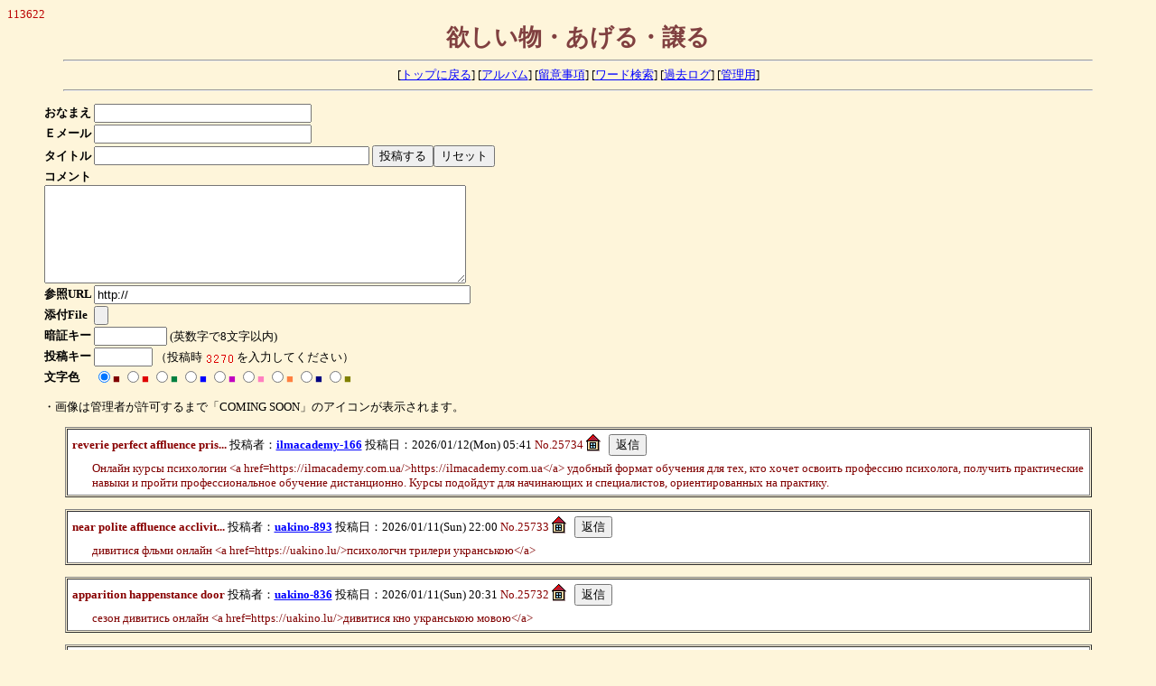

--- FILE ---
content_type: text/html
request_url: http://sec-suzuki.com/usr/bin/perl/bbs9c/joyful1324.cgi?page:340=v
body_size: 27763
content:
<html>
<head>
<META HTTP-EQUIV="Content-type" CONTENT="text/html; charset=Shift_JIS">
<style type="text/css">
<!--
body,td,th { font-size:13px; font-family:"MS UI Gothic", "ＭＳ Ｐゴシック", Osaka }
a:hover { color: #FF0000 }
-->
</style>
<title>欲しい物・あげる・譲る</title>
</head>
<body bgcolor="#FEF5DA" text="#000000" link="#0000FF" vlink="#800080" alink="#FF0000">
<font color="#BB0000" face="verdana,Times New Roman,Arial">113622</font><br>
<div align="center">
<b style="font-size:26px;color:#804040;">欲しい物・あげる・譲る</b>
<hr width="90%">
[<a href="http://sec-suzuki.com/" target="_top">トップに戻る</a>]
[<a href="./joyful1324.cgi?mode=album">アルバム</a>]
[<a href="./joyful1324.cgi?mode=howto">留意事項</a>]
[<a href="./joyful1324.cgi?mode=find">ワード検索</a>]
[<a href="./joyful1324.cgi?mode=past">過去ログ</a>]
[<a href="./admin.cgi">管理用</a>]
<hr width="90%"></div>
<blockquote>
<form action="./regist.cgi" method="post" enctype="multipart/form-data">
<input type="hidden" name="mode" value="regist">
<table border="0" cellspacing="0">
<tr>
  <td nowrap><b>おなまえ</b></td>
  <td><input type="text" name="name" size="28" value=""></td>
</tr>
<tr>
  <td nowrap><b>Ｅメール</b></td>
  <td><input type="text" name="email" size="28" value=""></td>
</tr>
<tr>
  <td nowrap><b>タイトル</b></td>
  <td nowrap>
    <input type="text" name="sub" size="36" value="">
<input type="submit" value="投稿する"><input type="reset" value="リセット">
  </td>
</tr>
<tr>
  <td colspan="2">
    <b>コメント</b><br>
    <textarea cols="56" rows="7" name="comment"></textarea>
  </td>
</tr>
<tr>
  <td nowrap><b>参照URL</b></td>
  <td><input type="text" size="50" name="url" value="http://"></td>
</tr>
<tr><td><b>添付File</b></td>
<td><input type="file" name="upfile" size="40">
</td></tr>
<tr><td nowrap><b>暗証キー</b></td><td><input type="password" name="pwd" size="8" maxlength="8" value="">
(英数字で8文字以内)</td></tr>
<tr><td nowrap><b>投稿キー</b></td><td><input type="text" name="regikey" size="6" style="ime-mode:inactive" value="">
（投稿時 <img src="./registkey.cgi?VoaEsIxEmELEELDxZfxFP" align="absmiddle" alt="投稿キー"> を入力してください）</td></tr>
<input type="hidden" name="str_crypt" value="VoaEsIxEmELEELDxZfxFP">
<tr><td nowrap><b>文字色</b></td><td>
<input type="radio" name="color" value="#800000" checked><font color="#800000">■</font>
<input type="radio" name="color" value="#DF0000"><font color="#DF0000">■</font>
<input type="radio" name="color" value="#008040"><font color="#008040">■</font>
<input type="radio" name="color" value="#0000FF"><font color="#0000FF">■</font>
<input type="radio" name="color" value="#C100C1"><font color="#C100C1">■</font>
<input type="radio" name="color" value="#FF80C0"><font color="#FF80C0">■</font>
<input type="radio" name="color" value="#FF8040"><font color="#FF8040">■</font>
<input type="radio" name="color" value="#000080"><font color="#000080">■</font>
<input type="radio" name="color" value="#808000"><font color="#808000">■</font>
</td></tr></table></form>
・画像は管理者が許可するまで「COMING SOON」のアイコンが表示されます。<br>
</blockquote>
<div align="center">
<form action="./joyful1324.cgi">
<input type="hidden" name="page" value="340">
<p><table width="90%" cellpadding="5" cellspacing="1" border="1">
<tr><td bgcolor="#FFFFFF">
<b style="color:#880000">reverie perfect affluence pris...</b> 投稿者：<b><a href="mailto:moimmmghq@gmail.com">ilmacademy-166</a></b> 投稿日：2026/01/12(Mon) 05:41 <span style="color:#880000">No.25734</span> <a href="https://ilmacademy.com.ua" target="_blank"><img src="./img/home.gif" border="0" alt="ホームページ" align="top"></a> &nbsp;&nbsp;<input type="submit" name="res:25734" value="返信"><br>
<div style="margin-left:22px; margin-top:6px"><span style="color:#800000">Онлайн курсы психологии &lt;a href=https://ilmacademy.com.ua/&gt;https://ilmacademy.com.ua&lt;/a&gt; удобный формат обучения для тех, кто хочет освоить профессию психолога, получить практические навыки и пройти профессиональное обучение дистанционно. Курсы подойдут для начинающих и специалистов, ориентированных на практику.</span></div>
</td></tr></table></p>
<p><table width="90%" cellpadding="5" cellspacing="1" border="1">
<tr><td bgcolor="#FFFFFF">
<b style="color:#880000">near polite affluence acclivit...</b> 投稿者：<b><a href="mailto:piodtysbq@gmail.com">uakino-893</a></b> 投稿日：2026/01/11(Sun) 22:00 <span style="color:#880000">No.25733</span> <a href="https://uakino.lu/" target="_blank"><img src="./img/home.gif" border="0" alt="ホームページ" align="top"></a> &nbsp;&nbsp;<input type="submit" name="res:25733" value="返信"><br>
<div style="margin-left:22px; margin-top:6px"><span style="color:#800000">дивитися фльми онлайн &lt;a href=https://uakino.lu/&gt;психологчн трилери укранською&lt;/a&gt;</span></div>
</td></tr></table></p>
<p><table width="90%" cellpadding="5" cellspacing="1" border="1">
<tr><td bgcolor="#FFFFFF">
<b style="color:#880000">apparition happenstance door</b> 投稿者：<b><a href="mailto:zecvmntll@gmail.com">uakino-836</a></b> 投稿日：2026/01/11(Sun) 20:31 <span style="color:#880000">No.25732</span> <a href="https://uakino.lu/" target="_blank"><img src="./img/home.gif" border="0" alt="ホームページ" align="top"></a> &nbsp;&nbsp;<input type="submit" name="res:25732" value="返信"><br>
<div style="margin-left:22px; margin-top:6px"><span style="color:#800000">сезон дивитись онлайн &lt;a href=https://uakino.lu/&gt;дивитися кно укранською мовою&lt;/a&gt;</span></div>
</td></tr></table></p>
<p><table width="90%" cellpadding="5" cellspacing="1" border="1">
<tr><td bgcolor="#FFFFFF">
<b style="color:#880000">make a proposal to happenstanc...</b> 投稿者：<b><a href="mailto:fufcujopl@gmail.com">uakino-971</a></b> 投稿日：2026/01/11(Sun) 20:28 <span style="color:#880000">No.25731</span> <a href="https://uakino.lu" target="_blank"><img src="./img/home.gif" border="0" alt="ホームページ" align="top"></a> &nbsp;&nbsp;<input type="submit" name="res:25731" value="返信"><br>
<div style="margin-left:22px; margin-top:6px"><span style="color:#800000">дивитися кно онлайн &lt;a href=https://uakino.lu/&gt;психологчн трилери укранською&lt;/a&gt;</span></div>
</td></tr></table></p>
<p><table width="90%" cellpadding="5" cellspacing="1" border="1">
<tr><td bgcolor="#FFFFFF">
<b style="color:#880000">Обзоры</b> 投稿者：<b><a href="mailto:raregreen@inbox.lv">fixeruff</a></b> 投稿日：2026/01/11(Sun) 19:13 <span style="color:#880000">No.25730</span> <a href="https://tottenham-army.ru/" target="_blank"><img src="./img/home.gif" border="0" alt="ホームページ" align="top"></a> &nbsp;&nbsp;<input type="submit" name="res:25730" value="返信"><br>
<div style="margin-left:22px; margin-top:6px"><span style="color:#800000">Футбольные дерби  это не просто игры, это настоящие сражения между... <br> <br><br>Между прочим, если вас интересует Хроники и тактика футбольных дерби, посмотрите сюда. <br> <br> <br>Вот, можете почитать: <br><br>&lt;a href=https://tottenham-army.ru&gt;https://tottenham-army.ru&lt;/a&gt; <br> <br> <br>Поделитесь своими впечатлениями и воспоминаниями о захватывающих дерби...</span></div>
</td></tr></table></p>
<p><table width="90%"><tr><td valign="top">
<input type="submit" name="page:335" value="前の5件">
<input type="submit" name="page:345" value="次の5件">
[<a href="./joyful1324.cgi?page:0=v">1</a>]
[<a href="./joyful1324.cgi?page:5=v">2</a>]
[<a href="./joyful1324.cgi?page:10=v">3</a>]
[<a href="./joyful1324.cgi?page:15=v">4</a>]
[<a href="./joyful1324.cgi?page:20=v">5</a>]
[<a href="./joyful1324.cgi?page:25=v">6</a>]
[<a href="./joyful1324.cgi?page:30=v">7</a>]
[<a href="./joyful1324.cgi?page:35=v">8</a>]
[<a href="./joyful1324.cgi?page:40=v">9</a>]
[<a href="./joyful1324.cgi?page:45=v">10</a>]
[<a href="./joyful1324.cgi?page:50=v">11</a>]
[<a href="./joyful1324.cgi?page:55=v">12</a>]
[<a href="./joyful1324.cgi?page:60=v">13</a>]
[<a href="./joyful1324.cgi?page:65=v">14</a>]
[<a href="./joyful1324.cgi?page:70=v">15</a>]
[<a href="./joyful1324.cgi?page:75=v">16</a>]
[<a href="./joyful1324.cgi?page:80=v">17</a>]
[<a href="./joyful1324.cgi?page:85=v">18</a>]
[<a href="./joyful1324.cgi?page:90=v">19</a>]
[<a href="./joyful1324.cgi?page:95=v">20</a>]
[<a href="./joyful1324.cgi?page:100=v">21</a>]
[<a href="./joyful1324.cgi?page:105=v">22</a>]
[<a href="./joyful1324.cgi?page:110=v">23</a>]
[<a href="./joyful1324.cgi?page:115=v">24</a>]
[<a href="./joyful1324.cgi?page:120=v">25</a>]
[<a href="./joyful1324.cgi?page:125=v">26</a>]
[<a href="./joyful1324.cgi?page:130=v">27</a>]
[<a href="./joyful1324.cgi?page:135=v">28</a>]
[<a href="./joyful1324.cgi?page:140=v">29</a>]
[<a href="./joyful1324.cgi?page:145=v">30</a>]
[<a href="./joyful1324.cgi?page:150=v">31</a>]
[<a href="./joyful1324.cgi?page:155=v">32</a>]
[<a href="./joyful1324.cgi?page:160=v">33</a>]
[<a href="./joyful1324.cgi?page:165=v">34</a>]
[<a href="./joyful1324.cgi?page:170=v">35</a>]
[<a href="./joyful1324.cgi?page:175=v">36</a>]
[<a href="./joyful1324.cgi?page:180=v">37</a>]
[<a href="./joyful1324.cgi?page:185=v">38</a>]
[<a href="./joyful1324.cgi?page:190=v">39</a>]
[<a href="./joyful1324.cgi?page:195=v">40</a>]
[<a href="./joyful1324.cgi?page:200=v">41</a>]
[<a href="./joyful1324.cgi?page:205=v">42</a>]
[<a href="./joyful1324.cgi?page:210=v">43</a>]
[<a href="./joyful1324.cgi?page:215=v">44</a>]
[<a href="./joyful1324.cgi?page:220=v">45</a>]
[<a href="./joyful1324.cgi?page:225=v">46</a>]
[<a href="./joyful1324.cgi?page:230=v">47</a>]
[<a href="./joyful1324.cgi?page:235=v">48</a>]
[<a href="./joyful1324.cgi?page:240=v">49</a>]
[<a href="./joyful1324.cgi?page:245=v">50</a>]
[<a href="./joyful1324.cgi?page:250=v">51</a>]
[<a href="./joyful1324.cgi?page:255=v">52</a>]
[<a href="./joyful1324.cgi?page:260=v">53</a>]
[<a href="./joyful1324.cgi?page:265=v">54</a>]
[<a href="./joyful1324.cgi?page:270=v">55</a>]
[<a href="./joyful1324.cgi?page:275=v">56</a>]
[<a href="./joyful1324.cgi?page:280=v">57</a>]
[<a href="./joyful1324.cgi?page:285=v">58</a>]
[<a href="./joyful1324.cgi?page:290=v">59</a>]
[<a href="./joyful1324.cgi?page:295=v">60</a>]
[<a href="./joyful1324.cgi?page:300=v">61</a>]
[<a href="./joyful1324.cgi?page:305=v">62</a>]
[<a href="./joyful1324.cgi?page:310=v">63</a>]
[<a href="./joyful1324.cgi?page:315=v">64</a>]
[<a href="./joyful1324.cgi?page:320=v">65</a>]
[<a href="./joyful1324.cgi?page:325=v">66</a>]
[<a href="./joyful1324.cgi?page:330=v">67</a>]
[<a href="./joyful1324.cgi?page:335=v">68</a>]
<b>[69]</b>
[<a href="./joyful1324.cgi?page:345=v">70</a>]
[<a href="./joyful1324.cgi?page:350=v">71</a>]
[<a href="./joyful1324.cgi?page:355=v">72</a>]
[<a href="./joyful1324.cgi?page:360=v">73</a>]
[<a href="./joyful1324.cgi?page:365=v">74</a>]
[<a href="./joyful1324.cgi?page:370=v">75</a>]
[<a href="./joyful1324.cgi?page:375=v">76</a>]
[<a href="./joyful1324.cgi?page:380=v">77</a>]
[<a href="./joyful1324.cgi?page:385=v">78</a>]
[<a href="./joyful1324.cgi?page:390=v">79</a>]
[<a href="./joyful1324.cgi?page:395=v">80</a>]
[<a href="./joyful1324.cgi?page:400=v">81</a>]
[<a href="./joyful1324.cgi?page:405=v">82</a>]
[<a href="./joyful1324.cgi?page:410=v">83</a>]
[<a href="./joyful1324.cgi?page:415=v">84</a>]
[<a href="./joyful1324.cgi?page:420=v">85</a>]
[<a href="./joyful1324.cgi?page:425=v">86</a>]
[<a href="./joyful1324.cgi?page:430=v">87</a>]
[<a href="./joyful1324.cgi?page:435=v">88</a>]
[<a href="./joyful1324.cgi?page:440=v">89</a>]
[<a href="./joyful1324.cgi?page:445=v">90</a>]
[<a href="./joyful1324.cgi?page:450=v">91</a>]
[<a href="./joyful1324.cgi?page:455=v">92</a>]
[<a href="./joyful1324.cgi?page:460=v">93</a>]
[<a href="./joyful1324.cgi?page:465=v">94</a>]
[<a href="./joyful1324.cgi?page:470=v">95</a>]
[<a href="./joyful1324.cgi?page:475=v">96</a>]
[<a href="./joyful1324.cgi?page:480=v">97</a>]
[<a href="./joyful1324.cgi?page:485=v">98</a>]
[<a href="./joyful1324.cgi?page:490=v">99</a>]
[<a href="./joyful1324.cgi?page:495=v">100</a>]
[<a href="./joyful1324.cgi?page:500=v">101</a>]
[<a href="./joyful1324.cgi?page:505=v">102</a>]
[<a href="./joyful1324.cgi?page:510=v">103</a>]
[<a href="./joyful1324.cgi?page:515=v">104</a>]
[<a href="./joyful1324.cgi?page:520=v">105</a>]
[<a href="./joyful1324.cgi?page:525=v">106</a>]
[<a href="./joyful1324.cgi?page:530=v">107</a>]
[<a href="./joyful1324.cgi?page:535=v">108</a>]
[<a href="./joyful1324.cgi?page:540=v">109</a>]
[<a href="./joyful1324.cgi?page:545=v">110</a>]
[<a href="./joyful1324.cgi?page:550=v">111</a>]
[<a href="./joyful1324.cgi?page:555=v">112</a>]
[<a href="./joyful1324.cgi?page:560=v">113</a>]
[<a href="./joyful1324.cgi?page:565=v">114</a>]
[<a href="./joyful1324.cgi?page:570=v">115</a>]
[<a href="./joyful1324.cgi?page:575=v">116</a>]
[<a href="./joyful1324.cgi?page:580=v">117</a>]
[<a href="./joyful1324.cgi?page:585=v">118</a>]
[<a href="./joyful1324.cgi?page:590=v">119</a>]
[<a href="./joyful1324.cgi?page:595=v">120</a>]
[<a href="./joyful1324.cgi?page:600=v">121</a>]
[<a href="./joyful1324.cgi?page:605=v">122</a>]
[<a href="./joyful1324.cgi?page:610=v">123</a>]
[<a href="./joyful1324.cgi?page:615=v">124</a>]
[<a href="./joyful1324.cgi?page:620=v">125</a>]
[<a href="./joyful1324.cgi?page:625=v">126</a>]
[<a href="./joyful1324.cgi?page:630=v">127</a>]
[<a href="./joyful1324.cgi?page:635=v">128</a>]
[<a href="./joyful1324.cgi?page:640=v">129</a>]
[<a href="./joyful1324.cgi?page:645=v">130</a>]
[<a href="./joyful1324.cgi?page:650=v">131</a>]
[<a href="./joyful1324.cgi?page:655=v">132</a>]
[<a href="./joyful1324.cgi?page:660=v">133</a>]
[<a href="./joyful1324.cgi?page:665=v">134</a>]
[<a href="./joyful1324.cgi?page:670=v">135</a>]
[<a href="./joyful1324.cgi?page:675=v">136</a>]
[<a href="./joyful1324.cgi?page:680=v">137</a>]
[<a href="./joyful1324.cgi?page:685=v">138</a>]
[<a href="./joyful1324.cgi?page:690=v">139</a>]
[<a href="./joyful1324.cgi?page:695=v">140</a>]
[<a href="./joyful1324.cgi?page:700=v">141</a>]
[<a href="./joyful1324.cgi?page:705=v">142</a>]
[<a href="./joyful1324.cgi?page:710=v">143</a>]
[<a href="./joyful1324.cgi?page:715=v">144</a>]
[<a href="./joyful1324.cgi?page:720=v">145</a>]
[<a href="./joyful1324.cgi?page:725=v">146</a>]
[<a href="./joyful1324.cgi?page:730=v">147</a>]
[<a href="./joyful1324.cgi?page:735=v">148</a>]
[<a href="./joyful1324.cgi?page:740=v">149</a>]
[<a href="./joyful1324.cgi?page:745=v">150</a>]
[<a href="./joyful1324.cgi?page:750=v">151</a>]
[<a href="./joyful1324.cgi?page:755=v">152</a>]
[<a href="./joyful1324.cgi?page:760=v">153</a>]
[<a href="./joyful1324.cgi?page:765=v">154</a>]
[<a href="./joyful1324.cgi?page:770=v">155</a>]
[<a href="./joyful1324.cgi?page:775=v">156</a>]
[<a href="./joyful1324.cgi?page:780=v">157</a>]
[<a href="./joyful1324.cgi?page:785=v">158</a>]
[<a href="./joyful1324.cgi?page:790=v">159</a>]
[<a href="./joyful1324.cgi?page:795=v">160</a>]
[<a href="./joyful1324.cgi?page:800=v">161</a>]
[<a href="./joyful1324.cgi?page:805=v">162</a>]
[<a href="./joyful1324.cgi?page:810=v">163</a>]
[<a href="./joyful1324.cgi?page:815=v">164</a>]
[<a href="./joyful1324.cgi?page:820=v">165</a>]
[<a href="./joyful1324.cgi?page:825=v">166</a>]
[<a href="./joyful1324.cgi?page:830=v">167</a>]
[<a href="./joyful1324.cgi?page:835=v">168</a>]
[<a href="./joyful1324.cgi?page:840=v">169</a>]
[<a href="./joyful1324.cgi?page:845=v">170</a>]
[<a href="./joyful1324.cgi?page:850=v">171</a>]
[<a href="./joyful1324.cgi?page:855=v">172</a>]
[<a href="./joyful1324.cgi?page:860=v">173</a>]
[<a href="./joyful1324.cgi?page:865=v">174</a>]
[<a href="./joyful1324.cgi?page:870=v">175</a>]
[<a href="./joyful1324.cgi?page:875=v">176</a>]
[<a href="./joyful1324.cgi?page:880=v">177</a>]
[<a href="./joyful1324.cgi?page:885=v">178</a>]
[<a href="./joyful1324.cgi?page:890=v">179</a>]
[<a href="./joyful1324.cgi?page:895=v">180</a>]
[<a href="./joyful1324.cgi?page:900=v">181</a>]
[<a href="./joyful1324.cgi?page:905=v">182</a>]
[<a href="./joyful1324.cgi?page:910=v">183</a>]
[<a href="./joyful1324.cgi?page:915=v">184</a>]
[<a href="./joyful1324.cgi?page:920=v">185</a>]
[<a href="./joyful1324.cgi?page:925=v">186</a>]
[<a href="./joyful1324.cgi?page:930=v">187</a>]
[<a href="./joyful1324.cgi?page:935=v">188</a>]
[<a href="./joyful1324.cgi?page:940=v">189</a>]
[<a href="./joyful1324.cgi?page:945=v">190</a>]
[<a href="./joyful1324.cgi?page:950=v">191</a>]
[<a href="./joyful1324.cgi?page:955=v">192</a>]
[<a href="./joyful1324.cgi?page:960=v">193</a>]
[<a href="./joyful1324.cgi?page:965=v">194</a>]
[<a href="./joyful1324.cgi?page:970=v">195</a>]
[<a href="./joyful1324.cgi?page:975=v">196</a>]
[<a href="./joyful1324.cgi?page:980=v">197</a>]
[<a href="./joyful1324.cgi?page:985=v">198</a>]
[<a href="./joyful1324.cgi?page:990=v">199</a>]
[<a href="./joyful1324.cgi?page:995=v">200</a>]
[<a href="./joyful1324.cgi?page:1000=v">201</a>]
[<a href="./joyful1324.cgi?page:1005=v">202</a>]
[<a href="./joyful1324.cgi?page:1010=v">203</a>]
[<a href="./joyful1324.cgi?page:1015=v">204</a>]
[<a href="./joyful1324.cgi?page:1020=v">205</a>]
[<a href="./joyful1324.cgi?page:1025=v">206</a>]
[<a href="./joyful1324.cgi?page:1030=v">207</a>]
[<a href="./joyful1324.cgi?page:1035=v">208</a>]
[<a href="./joyful1324.cgi?page:1040=v">209</a>]
[<a href="./joyful1324.cgi?page:1045=v">210</a>]
[<a href="./joyful1324.cgi?page:1050=v">211</a>]
[<a href="./joyful1324.cgi?page:1055=v">212</a>]
[<a href="./joyful1324.cgi?page:1060=v">213</a>]
[<a href="./joyful1324.cgi?page:1065=v">214</a>]
[<a href="./joyful1324.cgi?page:1070=v">215</a>]
[<a href="./joyful1324.cgi?page:1075=v">216</a>]
[<a href="./joyful1324.cgi?page:1080=v">217</a>]
[<a href="./joyful1324.cgi?page:1085=v">218</a>]
[<a href="./joyful1324.cgi?page:1090=v">219</a>]
[<a href="./joyful1324.cgi?page:1095=v">220</a>]
[<a href="./joyful1324.cgi?page:1100=v">221</a>]
[<a href="./joyful1324.cgi?page:1105=v">222</a>]
[<a href="./joyful1324.cgi?page:1110=v">223</a>]
[<a href="./joyful1324.cgi?page:1115=v">224</a>]
[<a href="./joyful1324.cgi?page:1120=v">225</a>]
[<a href="./joyful1324.cgi?page:1125=v">226</a>]
[<a href="./joyful1324.cgi?page:1130=v">227</a>]
[<a href="./joyful1324.cgi?page:1135=v">228</a>]
[<a href="./joyful1324.cgi?page:1140=v">229</a>]
[<a href="./joyful1324.cgi?page:1145=v">230</a>]
[<a href="./joyful1324.cgi?page:1150=v">231</a>]
[<a href="./joyful1324.cgi?page:1155=v">232</a>]
[<a href="./joyful1324.cgi?page:1160=v">233</a>]
[<a href="./joyful1324.cgi?page:1165=v">234</a>]
[<a href="./joyful1324.cgi?page:1170=v">235</a>]
[<a href="./joyful1324.cgi?page:1175=v">236</a>]
[<a href="./joyful1324.cgi?page:1180=v">237</a>]
[<a href="./joyful1324.cgi?page:1185=v">238</a>]
[<a href="./joyful1324.cgi?page:1190=v">239</a>]
[<a href="./joyful1324.cgi?page:1195=v">240</a>]
[<a href="./joyful1324.cgi?page:1200=v">241</a>]
[<a href="./joyful1324.cgi?page:1205=v">242</a>]
[<a href="./joyful1324.cgi?page:1210=v">243</a>]
[<a href="./joyful1324.cgi?page:1215=v">244</a>]
[<a href="./joyful1324.cgi?page:1220=v">245</a>]
[<a href="./joyful1324.cgi?page:1225=v">246</a>]
[<a href="./joyful1324.cgi?page:1230=v">247</a>]
[<a href="./joyful1324.cgi?page:1235=v">248</a>]
[<a href="./joyful1324.cgi?page:1240=v">249</a>]
[<a href="./joyful1324.cgi?page:1245=v">250</a>]
[<a href="./joyful1324.cgi?page:1250=v">251</a>]
[<a href="./joyful1324.cgi?page:1255=v">252</a>]
[<a href="./joyful1324.cgi?page:1260=v">253</a>]
[<a href="./joyful1324.cgi?page:1265=v">254</a>]
[<a href="./joyful1324.cgi?page:1270=v">255</a>]
[<a href="./joyful1324.cgi?page:1275=v">256</a>]
[<a href="./joyful1324.cgi?page:1280=v">257</a>]
[<a href="./joyful1324.cgi?page:1285=v">258</a>]
[<a href="./joyful1324.cgi?page:1290=v">259</a>]
[<a href="./joyful1324.cgi?page:1295=v">260</a>]
[<a href="./joyful1324.cgi?page:1300=v">261</a>]
[<a href="./joyful1324.cgi?page:1305=v">262</a>]
[<a href="./joyful1324.cgi?page:1310=v">263</a>]
[<a href="./joyful1324.cgi?page:1315=v">264</a>]
[<a href="./joyful1324.cgi?page:1320=v">265</a>]
[<a href="./joyful1324.cgi?page:1325=v">266</a>]
[<a href="./joyful1324.cgi?page:1330=v">267</a>]
[<a href="./joyful1324.cgi?page:1335=v">268</a>]
[<a href="./joyful1324.cgi?page:1340=v">269</a>]
[<a href="./joyful1324.cgi?page:1345=v">270</a>]
[<a href="./joyful1324.cgi?page:1350=v">271</a>]
[<a href="./joyful1324.cgi?page:1355=v">272</a>]
[<a href="./joyful1324.cgi?page:1360=v">273</a>]
[<a href="./joyful1324.cgi?page:1365=v">274</a>]
[<a href="./joyful1324.cgi?page:1370=v">275</a>]
[<a href="./joyful1324.cgi?page:1375=v">276</a>]
[<a href="./joyful1324.cgi?page:1380=v">277</a>]
[<a href="./joyful1324.cgi?page:1385=v">278</a>]
[<a href="./joyful1324.cgi?page:1390=v">279</a>]
[<a href="./joyful1324.cgi?page:1395=v">280</a>]
[<a href="./joyful1324.cgi?page:1400=v">281</a>]
[<a href="./joyful1324.cgi?page:1405=v">282</a>]
[<a href="./joyful1324.cgi?page:1410=v">283</a>]
[<a href="./joyful1324.cgi?page:1415=v">284</a>]
[<a href="./joyful1324.cgi?page:1420=v">285</a>]
[<a href="./joyful1324.cgi?page:1425=v">286</a>]
[<a href="./joyful1324.cgi?page:1430=v">287</a>]
[<a href="./joyful1324.cgi?page:1435=v">288</a>]
[<a href="./joyful1324.cgi?page:1440=v">289</a>]
[<a href="./joyful1324.cgi?page:1445=v">290</a>]
[<a href="./joyful1324.cgi?page:1450=v">291</a>]
[<a href="./joyful1324.cgi?page:1455=v">292</a>]
[<a href="./joyful1324.cgi?page:1460=v">293</a>]
[<a href="./joyful1324.cgi?page:1465=v">294</a>]
[<a href="./joyful1324.cgi?page:1470=v">295</a>]
[<a href="./joyful1324.cgi?page:1475=v">296</a>]
[<a href="./joyful1324.cgi?page:1480=v">297</a>]
[<a href="./joyful1324.cgi?page:1485=v">298</a>]
[<a href="./joyful1324.cgi?page:1490=v">299</a>]
[<a href="./joyful1324.cgi?page:1495=v">300</a>]
[<a href="./joyful1324.cgi?page:1500=v">301</a>]
[<a href="./joyful1324.cgi?page:1505=v">302</a>]
[<a href="./joyful1324.cgi?page:1510=v">303</a>]
[<a href="./joyful1324.cgi?page:1515=v">304</a>]
[<a href="./joyful1324.cgi?page:1520=v">305</a>]
[<a href="./joyful1324.cgi?page:1525=v">306</a>]
[<a href="./joyful1324.cgi?page:1530=v">307</a>]
[<a href="./joyful1324.cgi?page:1535=v">308</a>]
[<a href="./joyful1324.cgi?page:1540=v">309</a>]
[<a href="./joyful1324.cgi?page:1545=v">310</a>]
[<a href="./joyful1324.cgi?page:1550=v">311</a>]
[<a href="./joyful1324.cgi?page:1555=v">312</a>]
[<a href="./joyful1324.cgi?page:1560=v">313</a>]
[<a href="./joyful1324.cgi?page:1565=v">314</a>]
[<a href="./joyful1324.cgi?page:1570=v">315</a>]
[<a href="./joyful1324.cgi?page:1575=v">316</a>]
[<a href="./joyful1324.cgi?page:1580=v">317</a>]
[<a href="./joyful1324.cgi?page:1585=v">318</a>]
[<a href="./joyful1324.cgi?page:1590=v">319</a>]
[<a href="./joyful1324.cgi?page:1595=v">320</a>]
[<a href="./joyful1324.cgi?page:1600=v">321</a>]
[<a href="./joyful1324.cgi?page:1605=v">322</a>]
[<a href="./joyful1324.cgi?page:1610=v">323</a>]
[<a href="./joyful1324.cgi?page:1615=v">324</a>]
[<a href="./joyful1324.cgi?page:1620=v">325</a>]
[<a href="./joyful1324.cgi?page:1625=v">326</a>]
[<a href="./joyful1324.cgi?page:1630=v">327</a>]
[<a href="./joyful1324.cgi?page:1635=v">328</a>]
[<a href="./joyful1324.cgi?page:1640=v">329</a>]
[<a href="./joyful1324.cgi?page:1645=v">330</a>]
[<a href="./joyful1324.cgi?page:1650=v">331</a>]
[<a href="./joyful1324.cgi?page:1655=v">332</a>]
[<a href="./joyful1324.cgi?page:1660=v">333</a>]
[<a href="./joyful1324.cgi?page:1665=v">334</a>]
[<a href="./joyful1324.cgi?page:1670=v">335</a>]
[<a href="./joyful1324.cgi?page:1675=v">336</a>]
[<a href="./joyful1324.cgi?page:1680=v">337</a>]
[<a href="./joyful1324.cgi?page:1685=v">338</a>]
[<a href="./joyful1324.cgi?page:1690=v">339</a>]
[<a href="./joyful1324.cgi?page:1695=v">340</a>]
[<a href="./joyful1324.cgi?page:1700=v">341</a>]
[<a href="./joyful1324.cgi?page:1705=v">342</a>]
[<a href="./joyful1324.cgi?page:1710=v">343</a>]
[<a href="./joyful1324.cgi?page:1715=v">344</a>]
[<a href="./joyful1324.cgi?page:1720=v">345</a>]
[<a href="./joyful1324.cgi?page:1725=v">346</a>]
[<a href="./joyful1324.cgi?page:1730=v">347</a>]
[<a href="./joyful1324.cgi?page:1735=v">348</a>]
[<a href="./joyful1324.cgi?page:1740=v">349</a>]
[<a href="./joyful1324.cgi?page:1745=v">350</a>]
[<a href="./joyful1324.cgi?page:1750=v">351</a>]
[<a href="./joyful1324.cgi?page:1755=v">352</a>]
[<a href="./joyful1324.cgi?page:1760=v">353</a>]
[<a href="./joyful1324.cgi?page:1765=v">354</a>]
[<a href="./joyful1324.cgi?page:1770=v">355</a>]
[<a href="./joyful1324.cgi?page:1775=v">356</a>]
[<a href="./joyful1324.cgi?page:1780=v">357</a>]
[<a href="./joyful1324.cgi?page:1785=v">358</a>]
[<a href="./joyful1324.cgi?page:1790=v">359</a>]
[<a href="./joyful1324.cgi?page:1795=v">360</a>]
[<a href="./joyful1324.cgi?page:1800=v">361</a>]
[<a href="./joyful1324.cgi?page:1805=v">362</a>]
[<a href="./joyful1324.cgi?page:1810=v">363</a>]
[<a href="./joyful1324.cgi?page:1815=v">364</a>]
[<a href="./joyful1324.cgi?page:1820=v">365</a>]
[<a href="./joyful1324.cgi?page:1825=v">366</a>]
[<a href="./joyful1324.cgi?page:1830=v">367</a>]
[<a href="./joyful1324.cgi?page:1835=v">368</a>]
[<a href="./joyful1324.cgi?page:1840=v">369</a>]
[<a href="./joyful1324.cgi?page:1845=v">370</a>]
[<a href="./joyful1324.cgi?page:1850=v">371</a>]
[<a href="./joyful1324.cgi?page:1855=v">372</a>]
[<a href="./joyful1324.cgi?page:1860=v">373</a>]
[<a href="./joyful1324.cgi?page:1865=v">374</a>]
[<a href="./joyful1324.cgi?page:1870=v">375</a>]
[<a href="./joyful1324.cgi?page:1875=v">376</a>]
[<a href="./joyful1324.cgi?page:1880=v">377</a>]
[<a href="./joyful1324.cgi?page:1885=v">378</a>]
[<a href="./joyful1324.cgi?page:1890=v">379</a>]
[<a href="./joyful1324.cgi?page:1895=v">380</a>]
[<a href="./joyful1324.cgi?page:1900=v">381</a>]
[<a href="./joyful1324.cgi?page:1905=v">382</a>]
[<a href="./joyful1324.cgi?page:1910=v">383</a>]
[<a href="./joyful1324.cgi?page:1915=v">384</a>]
[<a href="./joyful1324.cgi?page:1920=v">385</a>]
[<a href="./joyful1324.cgi?page:1925=v">386</a>]
[<a href="./joyful1324.cgi?page:1930=v">387</a>]
[<a href="./joyful1324.cgi?page:1935=v">388</a>]
[<a href="./joyful1324.cgi?page:1940=v">389</a>]
[<a href="./joyful1324.cgi?page:1945=v">390</a>]
[<a href="./joyful1324.cgi?page:1950=v">391</a>]
[<a href="./joyful1324.cgi?page:1955=v">392</a>]
[<a href="./joyful1324.cgi?page:1960=v">393</a>]
[<a href="./joyful1324.cgi?page:1965=v">394</a>]
[<a href="./joyful1324.cgi?page:1970=v">395</a>]
[<a href="./joyful1324.cgi?page:1975=v">396</a>]
[<a href="./joyful1324.cgi?page:1980=v">397</a>]
[<a href="./joyful1324.cgi?page:1985=v">398</a>]
[<a href="./joyful1324.cgi?page:1990=v">399</a>]
[<a href="./joyful1324.cgi?page:1995=v">400</a>]
</td></tr></table></p>
</form>
<form action="./regist.cgi" method="post">
<input type="hidden" name="page" value="340">
処理 <select name="mode">
<option value="user_edit">修正
<option value="user_dele">削除
</select>
記事No <input type="text" name="no" size="3" style="ime-mode:inactive">
暗証キー <input type="password" name="pwd" size="4" maxlength="8">
<input type="submit" value="送信"></form>
<!-- 著作権表示 削除不可 (JoyfulNote v2.72) -->
<!-- 下部 -->
<p style="font-size:10px;font-family:Verdana,Helvetica,Arial">
- <a href="http://www.kent-web.com/" target="_top">Joyful Note</a> -
</p>
</div>
</body>
</html>
